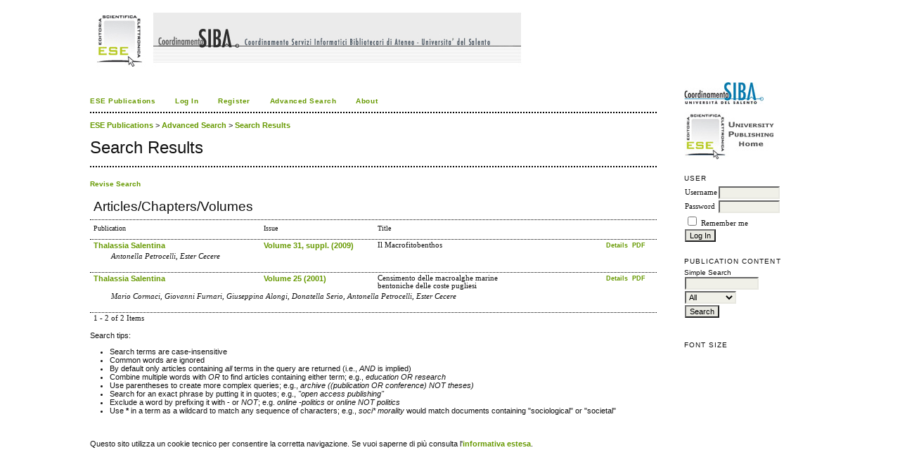

--- FILE ---
content_type: text/html; charset=utf-8
request_url: http://siba-ese.unisalento.it/index.php/index/search/advancedResults?check_search_type=advanced&author=Ester%20Cecere
body_size: 3397
content:

<!DOCTYPE html PUBLIC "-//W3C//DTD XHTML 1.0 Transitional//EN"
	"http://www.w3.org/TR/xhtml1/DTD/xhtml1-transitional.dtd">
<html xmlns="http://www.w3.org/1999/xhtml">
<head>
	<link rel="icon" href="http://siba-ese.unisalento.it/images/favicon.ico" type="image/x-icon" />
	<meta http-equiv="Content-Type" content="text/html; charset=utf-8" />
	<title>Search Results</title>
	<meta name="description" content="" />
	<meta name="keywords" content="" />
	<meta name="generator" content="ESE University Publishing (Old Site) 2.3.4.0" />
	
		<link rel="stylesheet" href="http://siba-ese.unisalento.it/lib/pkp/styles/pkp.css" type="text/css" />
	<link rel="stylesheet" href="http://siba-ese.unisalento.it/lib/pkp/styles/common.css" type="text/css" />
	<link rel="stylesheet" href="http://siba-ese.unisalento.it/styles/common.css" type="text/css" />

	<!-- Base Jquery -->
	<script type="text/javascript" src="http://www.google.com/jsapi"></script>
	<script type="text/javascript">
		// Provide a local fallback if the CDN cannot be reached
		if (typeof google == 'undefined') {
			document.write(unescape("%3Cscript src='http://siba-ese.unisalento.it/lib/pkp/js/lib/jquery/jquery.min.js' type='text/javascript'%3E%3C/script%3E"));
			document.write(unescape("%3Cscript src='http://siba-ese.unisalento.it/lib/pkp/js/lib/jquery/plugins/jqueryUi.min.js' type='text/javascript'%3E%3C/script%3E"));
		} else {
			google.load("jquery", "1.4.4");
			google.load("jqueryui", "1.8.9");
		}
	</script>
	
	
	
	<link rel="stylesheet" href="http://siba-ese.unisalento.it/styles/sidebar.css" type="text/css" />		<link rel="stylesheet" href="http://siba-ese.unisalento.it/styles/rightSidebar.css" type="text/css" />	
			<link rel="stylesheet" href="http://siba-ese.unisalento.it/public/site/sitestyle.css" type="text/css" />
	
	<script type="text/javascript" src="http://siba-ese.unisalento.it/lib/pkp/js/general.js"></script>
	<script type="text/javascript" src="http://siba-ese.unisalento.it/lib/pkp/js/tag-it.js"></script>
	<!-- Add javascript required for font sizer -->
	<script type="text/javascript" src="http://siba-ese.unisalento.it/lib/pkp/js/jquery.cookie.js"></script>
	<script type="text/javascript" src="http://siba-ese.unisalento.it/lib/pkp/js/fontController.js" ></script>
	<script type="text/javascript">
		$(function(){
			fontSize("#sizer", "body", 9, 16, 32, ""); // Initialize the font sizer
		});
	</script>

	<script type="text/javascript">
        // initialise plugins
		
        $(function(){
        	
		});
		
	</script>

	
</head>
<body>
	
<div id="container">

<div id="header">
<div id="headerTitle">
<h1>
	<img src="http://siba-ese.unisalento.it/public/site/pageHeaderTitleImage_it_IT.jpg" width="614" height="83" alt="Page Header" />
</h1>
</div>
</div>

<div id="body">

	<div id="sidebar">
							<div id="rightSidebar">
				<div class="block" id="sidebarDevelopedBy">
		<a href="http://siba2.unile.it/"><img title="Logo SIBA"  alt="Logo SIBA" src="/html/img/logo_siba.jpg" border="0" /></a><br><br>
		<a href="http://siba-ese.unisalento.it/home.htm"><img title="Logo ESE" alt="Logo Ese" src="/html/img/logo_ese.jpg"  border="0" /></a>

</div>	<div class="block" id="sidebarUser">
			<span class="blockTitle">User</span>
		
						<form method="post" action="http://siba-ese.unisalento.it/index.php/index/login/signIn">
				<table>
					<tr>
						<td><label for="sidebar-username">Username</label></td>
						<td><input type="text" id="sidebar-username" name="username" value="" size="12" maxlength="32" class="textField" /></td>
					</tr>
					<tr>
						<td><label for="sidebar-password">Password</label></td>
						<td><input type="password" id="sidebar-password" name="password" value="" size="12" maxlength="32" class="textField" /></td>
					</tr>
					<tr>
						<td colspan="2"><input type="checkbox" id="remember" name="remember" value="1" /> <label for="remember">Remember me</label></td>
					</tr>
					<tr>
						<td colspan="2"><input type="submit" value="Log In" class="button" /></td>
					</tr>
				</table>
			</form>
			</div> <div class="block" id="sidebarNavigation">
	<span class="blockTitle">Publication Content</span>
	
	<span class="blockSubtitle">Simple Search</span>
	<form method="post" action="http://siba-ese.unisalento.it/index.php/index/search/results">
	<table>
	<tr>
		<td><input type="text" id="query" name="query" size="15" maxlength="255" value="" class="textField" /></td>
	</tr>
	<tr>
		<td><select name="searchField" size="1" class="selectMenu">
			<option label="All" value="">All</option>
<option label="Authors" value="1">Authors</option>
<option label="Title" value="2">Title</option>
<option label="Abstract" value="4">Abstract</option>
<option label="Index terms" value="120">Index terms</option>
<option label="Full Text" value="128">Full Text</option>

		</select></td>
	</tr>
	<tr>
		<td><input type="submit" value="Search" class="button" /></td>
	</tr>
	</table>
	</form>
	
	<br />
	
	</div>
<div class="block" id="sidebarFontSize" style="margin-bottom: 4px;">
	<span class="blockTitle">Font Size</span>
	<div id="sizer"></div>
</div>
<br />
			</div>
			</div>

<div id="main">
﻿<div id="navbar">
	<ul class="menu">
		<li><a href="http://siba-ese.unisalento.it" target="_parent">ESE Publications</a></li>
									 
					<li><a href="http://siba-ese.unisalento.it/index.php/index/login" target="_parent">Log In</a></li>
 			 				<li id="register"><a href="http://siba-ese.unisalento.it/index.php/index/user/register" target="_parent">Register</a></li>
 												<li id="search"><a href="http://siba-ese.unisalento.it/index.php/index/search" target="_parent">Advanced Search</a></li>
		
		
				

							<li><a href="http://siba-ese.unisalento.it/index.php/index/about" target="_parent">About</a></li>
		
	</ul>
</div>

	<div id="breadcrumb">
		<!-- PM 23_3_2010-->
					<a href="http://siba-ese.unisalento.it/index.php/index/index">ESE Publications</a> &gt; 
									<a href="http://siba-ese.unisalento.it/index.php/index/search" class="hierarchyLink">Advanced Search</a> &gt;
									<a href="http://siba-ese.unisalento.it/index.php/index/search/advancedResults?check_search_type=advanced&amp;author=Ester%20Cecere" class="current">Search Results</a>	</div>

<h2>Search Results</h2>



<div id="content">



<script type="text/javascript">

<!--
function ensureKeyword() {
	if (document.search.query.value == '') {
		alert('You must enter at least one search keyword.');
		return false;
	}
	document.search.submit();
	return true;
}
// -->

</script>

<br/>

	<form name="revise" action="http://siba-ese.unisalento.it/index.php/index/search/advanced" method="post">
		<input type="hidden" name="query" value=""/>
		<input type="hidden" name="noKeys" value=""/>
		<input type="hidden" name="check_search_type" value="advanced"/>
		<input type="hidden" name="pubTitle" value=""/>
		<input type="hidden" name="searchJournal" value=""/>
		<!-- <input type="hidden" name="searchJournalColl" value=""/> -->
		<input type="hidden" name="searchMonograph" value=""/>
		<input type="hidden" name="searchProceeding" value=""/>
		<input type="hidden" name="searchColl" value=""/>
		<input type="hidden" name="author" value="Ester Cecere"/>
		<input type="hidden" name="title" value=""/>
		<input type="hidden" name="fullText" value=""/>
		<input type="hidden" name="classification" value=""/>
		<input type="hidden" name="supplementaryFiles" value=""/>
		<input type="hidden" name="doi" value=""/>
		<input type="hidden" name="discipline" value=""/>
		<input type="hidden" name="subject" value=""/>
		<input type="hidden" name="type" value=""/>
		<input type="hidden" name="coverage" value=""/>
		<input type="hidden" name="dateFromMonth" value=""/>
		<input type="hidden" name="dateFromDay" value=""/>
		<input type="hidden" name="dateFromYear" value=""/>
		<input type="hidden" name="dateToMonth" value=""/>
		<input type="hidden" name="dateToDay" value=""/>
		<input type="hidden" name="dateToYear" value=""/>
	</form>
	<a href="javascript:document.revise.submit()" class="action">Revise Search</a><br />



	

	<a name="results"></a>
	<table width="100%" class="listing">
	<tr><td colspan="2"><h3>Articles/Chapters/Volumes</h3></td></tr>
	<tr><td colspan="4" class="headseparator">&nbsp;</td></tr>
	<tr class="heading" valign="bottom">
		<td width="30%">Publication</td>		<td width="20%">Issue</td>
		<td width="50%" colspan="2">Title</td>
	</tr>
	<tr><td colspan="4" class="headseparator">&nbsp;</td></tr>

								<tr valign="top">
					 
				<td><a href="http://siba-ese.unisalento.it/index.php/thalassiasal">Thalassia Salentina</a></td>
							 
			<td><a href="http://siba-ese.unisalento.it/index.php/thalassiasal/issue/view/634">Volume 31, suppl. (2009)</a></td>
					<td width="30%"> Il Macrofitobenthos</td>
		<td width="20%" align="right">
																										
			<a href="http://siba-ese.unisalento.it/index.php/thalassiasal/article/view/i15910725v31supp21" class="file">Details			</a>			
							&nbsp;<a href="http://siba-ese.unisalento.it/index.php/thalassiasal/article/view/i15910725v31supp21/6245" class="file">PDF</a>					</td>
	</tr>
	<tr>
		<td colspan="4" style="padding-left: 30px;font-style: italic;">
							Antonella Petrocelli,							Ester Cecere					</td>
	</tr>
	<tr><td><br /></td></tr>
	<tr><td colspan="4" class="headseparator">&nbsp;</td></tr>
								<tr valign="top">
					 
				<td><a href="http://siba-ese.unisalento.it/index.php/thalassiasal">Thalassia Salentina</a></td>
							 
			<td><a href="http://siba-ese.unisalento.it/index.php/thalassiasal/issue/view/262">Volume 25 (2001)</a></td>
					<td width="30%"> Censimento delle macroalghe marine bentoniche delle coste pugliesi</td>
		<td width="20%" align="right">
																										
			<a href="http://siba-ese.unisalento.it/index.php/thalassiasal/article/view/i15910725v25p75" class="file">Details			</a>			
							&nbsp;<a href="http://siba-ese.unisalento.it/index.php/thalassiasal/article/view/i15910725v25p75/1891" class="file">PDF</a>					</td>
	</tr>
	<tr>
		<td colspan="4" style="padding-left: 30px;font-style: italic;">
							Mario Cormaci,							Giovanni Furnari,							Giuseppina Alongi,							Donatella Serio,							Antonella Petrocelli,							Ester Cecere					</td>
	</tr>
	<tr><td><br /></td></tr>
	<tr><td colspan="4" class="headseparator">&nbsp;</td></tr>
	
		<tr>
			<td colspan="2" align="left">1 - 2 of 2 Items</td>
							<td colspan="2" align="right"></td>
					</tr>
	
	</table>

<p>Search tips: <ul>
<li>Search terms are case-insensitive</li>
<li>Common words are ignored</li>
<li>By default only articles containing <em>all</em> terms in the query are returned (i.e., <em>AND</em> is implied)</li>
<li>Combine multiple words with <em>OR</em> to find articles containing either term; e.g., <em>education OR research</em></li>
<li>Use parentheses to create more complex queries; e.g., <em>archive ((publication OR conference) NOT theses)</em></li>
<li>Search for an exact phrase by putting it in quotes; e.g., <em>"open access publishing"</em></li>
<li>Exclude a word by prefixing it with <strong>-</strong> or <em>NOT</em>; e.g. <em>online -politics</em> or <em>online NOT politics</em></li>
<li>Use <strong>*</strong> in a term as a wildcard to match any sequence of characters; e.g., <em>soci* morality</em> would match documents containing "sociological" or "societal"</li>
</ul></p>

</br></br>Questo sito utilizza un cookie tecnico per consentire la corretta navigazione. Se vuoi saperne di pi&ugrave; consulta l'<a href = "http://siba-ese.unisalento.it/Policy_Cookie.pdf">informativa estesa</a>.</br></br>




</div><!-- content -->
</div><!-- main -->
</div><!-- body -->



</div><!-- container -->
</body>
</html>

</div>